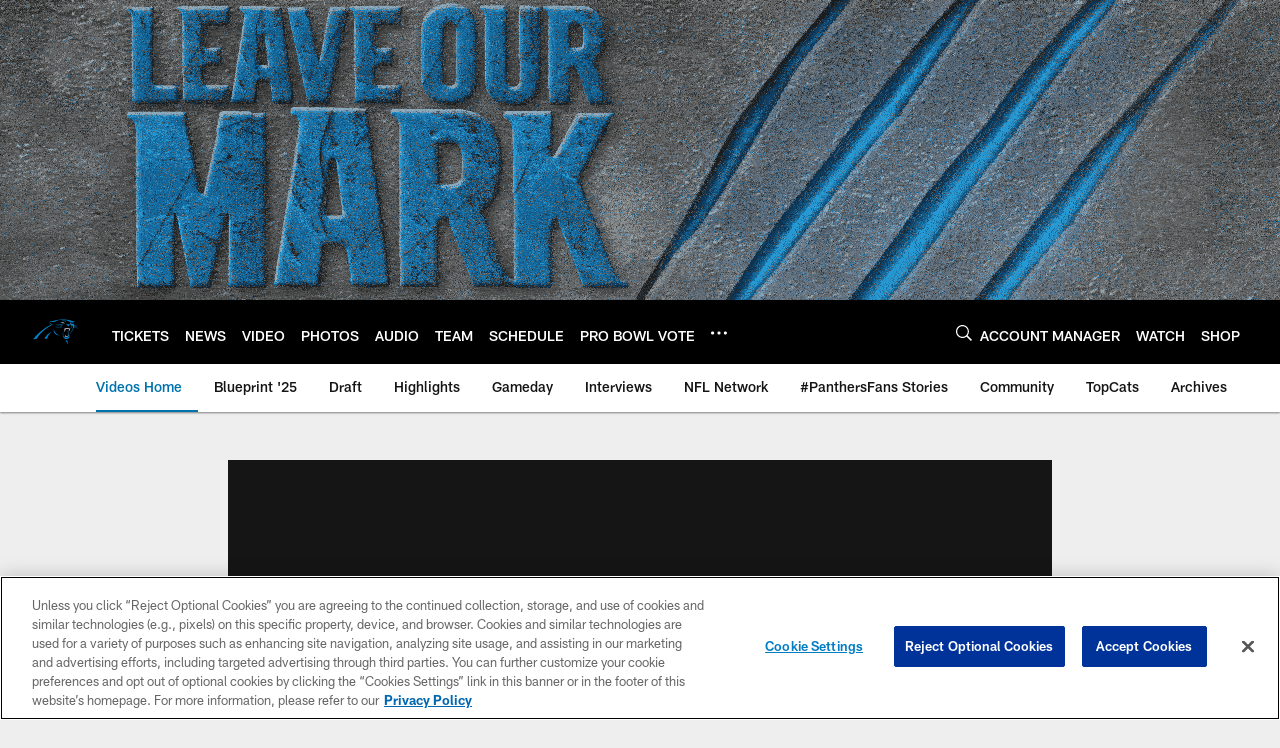

--- FILE ---
content_type: text/html; charset=utf-8
request_url: https://www.google.com/recaptcha/api2/aframe
body_size: 260
content:
<!DOCTYPE HTML><html><head><meta http-equiv="content-type" content="text/html; charset=UTF-8"></head><body><script nonce="EgYj2HmJPbjyWTYSZZyPVw">/** Anti-fraud and anti-abuse applications only. See google.com/recaptcha */ try{var clients={'sodar':'https://pagead2.googlesyndication.com/pagead/sodar?'};window.addEventListener("message",function(a){try{if(a.source===window.parent){var b=JSON.parse(a.data);var c=clients[b['id']];if(c){var d=document.createElement('img');d.src=c+b['params']+'&rc='+(localStorage.getItem("rc::a")?sessionStorage.getItem("rc::b"):"");window.document.body.appendChild(d);sessionStorage.setItem("rc::e",parseInt(sessionStorage.getItem("rc::e")||0)+1);localStorage.setItem("rc::h",'1765217958763');}}}catch(b){}});window.parent.postMessage("_grecaptcha_ready", "*");}catch(b){}</script></body></html>

--- FILE ---
content_type: text/javascript; charset=utf-8
request_url: https://auth-id.panthers.com/accounts.webSdkBootstrap?apiKey=4_H5Y0VTboarMHQF7zfW9dZg&pageURL=https%3A%2F%2Fwww.panthers.com%2Fvideo%2Fchristian-mccaffrey-21-yard-td-catch-19896487&sdk=js_latest&sdkBuild=18148&format=json
body_size: 417
content:
{
  "callId": "019aff3065a570848c49003a2e823668",
  "errorCode": 0,
  "apiVersion": 2,
  "statusCode": 200,
  "statusReason": "OK",
  "time": "2025-12-08T18:19:13.498Z",
  "hasGmid": "ver4"
}